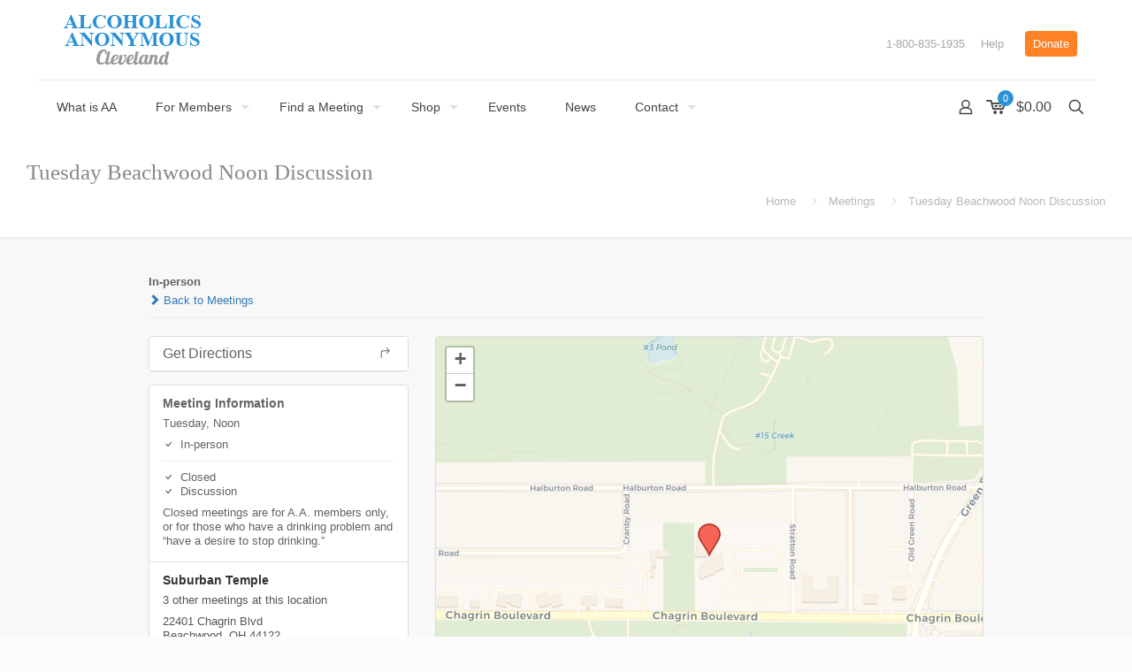

--- FILE ---
content_type: text/css
request_url: https://www.aacle.org/wp-content/themes/betheme-child/assets/css/style.css?ver=1.0.32
body_size: 2850
content:
ul.acf-checkbox-list.acf-hl li {
    width: 100px;
}

#post-body.columns-2 #postbox-container-1 {
    margin-top: 0px;
}

.custom_transactions_max_key,
.secretry_hidden {
    display: none;
}

.customh2 {
    width: 300px;
    padding: 5px;
}


/***********Loader css ****************/

.custom-loader {
    left: 62% !important;
    z-index: 9999;
}


/************** locations list *******************/

.ui-autocomplete {
    padding: 12px;
}

.ui-autocomplete li {
    margin-bottom: 8px;
}


/**************************** merge contacts ***********************/

.common-merge .column {
    float: left;
    width: 47%;
    padding: 12px 16px 24px;
    height: 100%;
    /* Should be removed. Only for demonstration */
}

.delete-area .merge-form {
    border-right: 1.5px solid #c3c4c7;
    padding-right: 16px;
}

.merge-area {
    background-color: #e3e3e3 !important;
}

.merge-area h2 {
    margin-bottom: 21px;
    margin-top: 8px;
    font-size: 24px;
    line-height: 1.3;
}

.merge-area .select2-container {
    width: 100% !important;
}

.common-merge .input-box {
    display: flex;
}

.common-merge .input-box .selection .select2-selection {
    height: 40px;
    border-color: #c3c4c7;
    width: 100%;
}

.common-merge .input-box .selection .select2-selection .select2-selection__arrow {
    top: 8px !important;
}


/* Clear floats after the columns */

.merge-contacts .row:after,
.merge-location .row:after {
    content: "";
    display: table;
    clear: both;
}


/*.merge-contacts .input-box,.merge-location .input-box {  display: flex;width: 100%;margin:15px;}
  .merge-contacts .input-box .label,.merge-location .input-box .label{
    width: 20%;
  }*/


/*.merge-contacts .input-box .input,.merge-location .input-box .input{
    width: 80%;
  }*/

.merge-area .input-box .label {
    width: 15%;
}

.merge-area .input-box .label label {
    width: 100%;
    font-size: 14px;
    font-weight: 500;
    margin-right: 16px !important;
}

.merge-area .input-box .input {
    width: 80%;
    margin-bottom: 16px;
}

.merge-area .input-box .input input,
.view-reports select {
    width: 100%;
    height: 40px;
    border-color: #c3c4c7;
    max-width: 100%;
}

.merge-area input[type="text"] {
    pointer-events: none;
}

div.custom-loader {
    position: fixed;
    top: 50%;
    left: 50%;
    width: 5em;
    height: 5em;
    display: none;
    margin-top: -9em;
    /*set to a negative number 1/2 of your height*/
    margin-left: -15em;
    /*set to a negative number 1/2 of your width*/
    border: 1px solid #ccc;
    background-color: #f3f3f3;
    background-image: url("/wp-content/themes/betheme-child/assets/images/custom-loader.gif");
    background-repeat: no-repeat;
}

.custom-alert .hide {
    display: none;
}


/************** Users table **************/

.users th.sortable,
.users th.sorted {
    width: 15%;
}

table.users .column-name {
    width: 10%;
}

table.users #wc_social_login_profiles {
    width: 10%;
}

.users .column-rel,
.users .column-response,
.users .column-role,
.users .column-tags {
    width: 7%;
}

span.download {
    float: right;
    margin-left: 8px;
}


/*************** Report Deposit Form ***************/

.view-reports .column {
    float: inherit;
    width: 50%;
    padding: 12px 16px 24px;
    height: 100%;
}

.view-reports .merge-form {
    border: unset !important;
}

.view-reports .input-box .input {
    width: 100%;
}

#deposit_details_div,
#annual_details_div {
    display: flex;
    flex-direction: inherit;
    align-items: baseline;
    margin-top: 32px;
    margin-bottom: 12px;
}

#deposit_details_div span,
#annual_details_div span {
    margin: 0 12px;
}

.deposit .widefat td,
.deposit .widefat th {
    width: 16.666666667%;
    font-weight: 600;
}

div#deposit_slip_div tr,
#reports_aps_div tr,
#contact_details tr {
    border: 1px solid #c3c4c7;
    border-top: unset;
    display: flex;
    justify-content: space-between;
    align-items: center;
}

div#deposit_slip_div tr td,
#reports_aps_div tr td,
#contact_details tr td {
    padding: 8px 10px !important;
    text-align: left !important;
    text-align: left !important;
    width: 16.666666667%;
}

div.deposit_slip_div tr,
#reports_aps_div tr,
#contact_details tr {
    border: 1px solid #c3c4c7;
    border-top: unset;
    display: flex;
    justify-content: space-between;
    align-items: center;
}

div.deposit_slip_div tr td,
#reports_aps_div tr td,
#contact_details tr td {
    padding: 8px 10px !important;
    text-align: left !important;
    text-align: left !important;
    width: 16.666666667%;
}

#contact_table tr th {
    width: 4.666667%;
}


/**************** End Report Deposit Form**********************/


/************* Mailing List ***************/

.mailing-list {
    margin-top: 32px;
}

.mailing-labels-list .input-box .label {
    width: 20%;
}

.mailing-labels-list .input-box .input {
    width: 80%;
}

.mailing-labels-list .d-flex {
    display: flex;
    align-items: center;
    width: 100%;
}

.show_data tr {
    border-top: 1px solid #c3c4c7;
}

@import url('//maxcdn.bootstrapcdn.com/font-awesome/4.2.0/css/font-awesome.min.css');
.info-msg,
.success-msg,
.warning-msg,
.error-msg {
    margin: 10px 0;
    padding: 10px;
    border-radius: 3px 3px 3px 3px;
}

.info-msg {
    color: #059;
    background-color: #BEF;
}

.success-msg {
    color: #270;
    background-color: #DFF2BF;
}

.warning-msg {
    color: #9F6000;
    background-color: #FEEFB3;
}

.error-msg {
    color: #D8000C;
    background-color: #FFBABA;
}

.widefat th {
    font-weight: 600;
}

.contact .d-none {
    display: none;
}

.contact .d-none th {
    display: none;
}

.d-none {
    display: none !important;
}

#person_table {
    border: 1px solid;
    border-collapse: collapse;
    margin-top: 20px;
}

#person_table tr {
    border: 1px solid #000;
    border-collapse: collapse;
}

#person_table td,
#person_table th {
    border: 1px solid;
    border-collapse: collapse;
    padding: 7px;
}

#postbox-container-1 {
    margin-top: 20px !important;
}

.contact-reports {
    display: flex;
    align-items: center;
    width: 100%;
}

.contact {
    margin-top: 40px;
}

.tabs {
    position: relative;
    min-height: 200px;
    /* This part sucks */
    clear: both;
    margin: 25px 0;
}

.tab {
    float: left;
}

.tab label {
    background: #eee;
    padding: 10px;
    border: 1px solid #ccc;
    margin-left: -1px;
    position: relative;
    left: 1px;
}

.tab [type=radio] {
    display: none;
}

.content {
    position: absolute;
    top: 28px;
    left: 0;
    background: white;
    right: 0;
    bottom: 0;
    padding: 20px;
    border: 1px solid #ccc;
    height: 142px;
    overflow-y: scroll;
}

[type=radio]:checked~label {
    background: white;
    border-bottom: 1px solid white;
    z-index: 2;
}

[type=radio]:checked~label~.content {
    z-index: 1;
}

#poststuff .postbox-container#postbox-container-1 {
    margin-top: 70px !important;
}
.deposit_btns {
    display: flex;
    align-items: center;
    width: 100%;
}

.marginclass {
    margin: 10px;
}
#sec_field_width .select2-container{
    width: 90% !important;
    margin-right: 3px;
}
#sec_field_width .acf-input{
    display: flex !important;
}
#tre_field_width .select2-container{
    width: 90% !important;
    margin-right: 3px;
}
#tre_field_width .acf-input{
    display: flex !important;
}
#oc_field_width .select2-container{
    width: 90% !important;
    margin-right: 3px;
}
#oc_field_width .acf-input{
    display: flex !important;
    gap:8px;
}
.depositSlip {
    background: #b2afaf;
    padding: 10px 20px;
    margin-bottom: 20px;
    margin-top: 20px;
}
.paymentApplied {
    display: flex;
    padding: 10px 0px 3px;
}
.paymentApplied h2 {
    padding: 0;
    margin: 0;
}
.paymentApplied span {
    padding-left: 10px;
    font-size: 17px;
    font-weight: 500;
}
.fromToDate {
    display: flex;
    padding-bottom: 10px;
}
.endDate {
    margin-right: 10px;
}
.depositTransactions h2 {
    text-align: center;
    font-size: 22px;
}
.depositTotal {
    font-size: 16px;
    font-weight: 500;
    margin-top: 10px;
    text-align: right;
    margin-right: 30px
}
.dataNotFound {
    color: red;
    font-size: 18px;
    text-align: center;
    margin-top: 20px;
    font-weight: 500;
}
.transactionDepositSlip tr th {
    border-bottom: 1px solid #c3c4c7;
}
/* #message_id {
    width: 23% !important;
    padding-left: 13px;
    display: flex;
} */
#message_id::before {
    width: unset !important;
}
#custom_html_abc_id .oc_field_width {
    border-bottom: 1px solid #eee;
}

/* Responsive css */

@media screen and (max-width: 1630px) {
    .common-merge .column {
        width: 46%;
    }
    .merge-area .input-box .input {
        width: 75%;
    }
    .merge-area .input-box .label {
        width: 20%;
    }
    .view-reports .column {
        width: 80%;
    }
}

@media screen and (max-width: 1520px) {
    .tablenav .tablenav-pages {
        margin-top: 10px;
    }
}

@media screen and (max-width: 1246px) {
    .common-merge .column {
        width: 80%;
    }
    .delete-area .merge-form {
        border-right: unset;
        border-bottom: 1.5px solid #c3c4c7;
    }
    .view-reports .column {
        width: 90%;
    }
}
@media screen and (max-width: 1400px) {
    #oc_field_width .select2-container {
        width: 65% !important;
        margin-right: 3px;
    }
    .sec_field_width .acf-input, .tre_field_width .acf-input{
        flex-wrap: wrap !important;
        padding-top: 10px !important;
    }
    .oc_field_width .acf-input {
    	 flex-wrap: wrap !important;
    }
}

@media screen and (min-width: 1247px) {
    .common-merge .keep-area {
        padding-left: 32px;
    }
}

@media screen and (max-width: 1300px) {
    .bulkactions {
        margin-bottom: 10px;
    }
}
@media print {
    body {
        page-break-after: auto; 
    }
    pre, blockquote {page-break-inside: avoid;}
   }

@page {
    margin-bottom: 30px;
}


/**** Group plugin css***/
.acf-fields .acf-input .acf-field-message{
    padding: 15px !important;
 
 }
 
 .acf-fields .acf-input .acf-field-message:before {
     display: none !important;
 
 }

 .woocommerce-checkout .select2-container--default .select2-selection--single .select2-selection__rendered {
    height: 100%;
    display: flex !important;
    align-items: center;
    grid-auto-rows: max-content;
    justify-content: space-between;
    font-size: 14px;
 }
.woocommerce-checkout .select2-container--default .select2-selection--single .select2-selection__clear {
    font-size: 18px;
    cursor: pointer;
    /* text-align: right; */
    position: absolute !important;
    right: 24px;
    display: flex;
    align-items: center;
    justify-content: center;
}
.merge-area .input-box .input input, .view-reports select {
    font-size: 14px;
    line-height: 2;
    box-shadow: none;
    border-radius: 4px;
    padding: 0 8px;
    cursor: pointer;
    vertical-align: middle;
    border: 1px solid #c3c4c7;
}
.woocommerce-checkout .select2-container.-acf .select2-selection--multiple .select2-selection__choice{
	padding-left:2px!important;
	padding-right:2px!important;
}

.woocommerce-checkout .select2-search--dropdown{
    display:none;
}

.woocommerce-checkout #wdve_radio_exemption .select2-container--open .select2-search--dropdown {
    display: none !important;
}

.woocommerce-checkout #wdve_radio_exemption .select2-container {
    display: none;
}

.woocommerce-checkout #group_dropdown_container .select2-container {
    display: block;
}

.woocommerce-checkout .select2-container--open .select2-search--dropdown {
    display: block;
}

.group-search-select2-container {
    position: relative !important;
}

.group-search-select2-container .select2-dropdown {
    position: absolute !important;
    top: 0 !important; /* Change from 100% to 0 */
    left: 0 !important;
    z-index: 9999 !important;
    margin-top: 0 !important; /* Remove any margin */
}

/* Alternative: if the above doesn't work, try this */
.select2-container--open .select2-dropdown {
    position: absolute !important;
    top: -34px !important;
    left: 0 !important;
    z-index: 9999 !important;
    margin-top: 0 !important;
}

#wdve_vat_exemption > h3{
    display: none !important;
}

body:not(.wp-admin){
    overflow:hidden;
}

#tax_exemption_section {
    display: none;
}

.with_aside .mcb-sidebar {
    overflow-x: hidden;
}